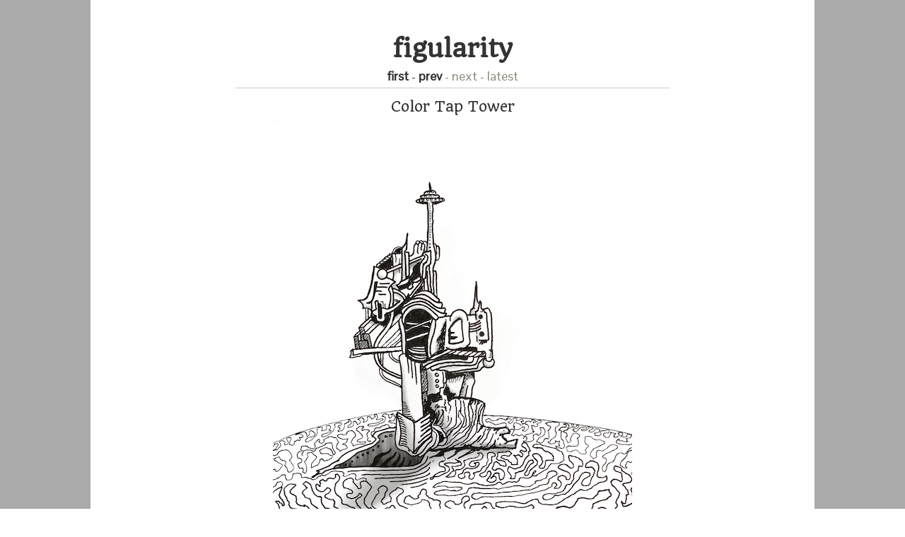

--- FILE ---
content_type: text/html
request_url: https://figularity.com/
body_size: 1068
content:
<!DOCTYPE html>
<html>
<head>
  <title>figularity</title>
  <meta charset="utf-8" /> 
  <link rel="stylesheet" href="shared/main.css"/>
  <link href='http://fonts.googleapis.com/css?family=Gentium+Book+Basic' rel='stylesheet' type='text/css'>
  <link href='http://fonts.googleapis.com/css?family=Open+Sans:600' rel='stylesheet' type='text/css'>
  <meta http-equiv="X-UA-Compatible" content="IE=edge"/>
  <link rel="shortcut icon" href="shared/logo32.png" type="image/png"/>
  <link rel="icon" href="shared/logo32.png" type="image/png"/>
  <link rel="apple-touch-icon" sizes="180x180" href="shared/logo180.png">
  <link rel="alternate" type="application/atom+xml" title="Atom 1.0" href="/atom.xml"/>
  <link rel="alternate" type="application/rss+xml" title="RSS 2.0" href="/rss.xml"/>
  <script>
    function im_flip(im, a, b) {
        if (im.src.includes(a)) {
          im.src = b;
        }
        else {
          im.src = a;
        }
    }
  </script>
</head>
<body>
<div class='header section'><div class='inner'>
<h1 align=center><a href="http://figularity.com">figularity</a></h1>
<center><center><a href="0/index.html">first</a> - <a href="10/index.html">prev</a><font color=#888877> - next - latest</font></center></center>
<hr>

<!-- ++++++++++++++++++++++++++++++++++++++++++++++++++++++++++++++++++++++++++++++++++++++++++++ -->
<center>
    <H3>Color Tap Tower</H3>
    <table width=100%>
        <tr><td align=center>
                <script>
                    document.write("<img src=11/image.png title=\"Color or no colour.\"  onclick=\"im_flip(this, '11/image.png', '11/over.png')\" />");     
                </script>
            </td></tr>
    </table>
    <table width=80%>
        <tr>
            <td />
            <td align=right>Mar 14, 2021</td>
        </tr>
        <tr>
            <td align=left></td>
            <td align=right></td>
        </tr>
    </table>
</center>
<!-- ++++++++++++++++++++++++++++++++++++++++++++++++++++++++++++++++++++++++++++++++++++++++++++ -->

<center>
    <a href="https://www.facebook.com/sharer/sharer.php?u=http%3A//figularity.com/11/index.html">
      <img src="shared/facebook.png" title="share on facebook" />
    </a>
    <a href="https://twitter.com/home?status=http%3A//figularity.com/11/index.html">
      <img src="shared/twitter.png" title="share on twitter" />
    </a>
</center>
<center>
      <a href="rss.xml">RSS Feed</a> - <a href="atom.xml">Atom Feed</a><br />
      <a class="twitter-follow-button" href="https://twitter.com/figularity" data-show-count=false>
       Follow on twitter: @figularity
      </a>      
</center>
<p>
  Copyright &copy; 2017 - Ularity Publishing<br />
  <center><a rel="license" href="http://creativecommons.org/licenses/by-nc-sa/4.0/"><img alt="Creative Commons License" style="border-width:0" src="https://i.creativecommons.org/l/by-nc-sa/4.0/88x31.png" /></a></center>
  <a xmlns:cc="http://creativecommons.org/ns#" href="figularity.com" property="cc:attributionName" rel="cc:attributionURL">figularity</a> is licensed under a <a rel="license" href="http://creativecommons.org/licenses/by-nc-sa/4.0/">Creative Commons Attribution-NonCommercial-ShareAlike 4.0 International License</a>.
  This means you are free to copy and share these comics (but not to sell them); please link back when feasible and do not represent the work as your own.<br />
  Citation to use: Based on a work at <a xmlns:dct="http://purl.org/dc/terms/" href="figularity.com" rel="dct:source">figularity.com</a>.
</p>

Credits and Other Topics
<ul>
  <li><A HREF="https://xkcd.com">XKCD</A> - inspiration</li>
</ul>
<p></p>

</div>
</div>

</body>
</html>


--- FILE ---
content_type: text/css
request_url: https://figularity.com/shared/main.css
body_size: 421
content:
@import url('https://fonts.googleapis.com/css?family=Pontano Sans');
@import url('https://fonts.googleapis.com/css?family=Quando');

h1, h2, h3 {
  font-weight: 100;
}

h1 {
  font-family: 'Quando', sans-serif;
  font-size: 34px;
  margin-top: 2px;
  margin-bottom: 6px;
  line-height: 100%;
}

h2 {
  font-family: 'Quando', sans-serif;
  font-size: 28px;
}

h3 {
  font-family: 'Quando', sans-serif;
  font-size: 20px;
  margin: 0;
  margin-top: 2em;
  margin-bottom: 0.5em;
}

h4 {
  font-family: 'Quando', sans-serif;
  font-size: 18px;
  margin: 0;
  margin-top: 2em;
  margin-bottom: 0.5em;
}

body {
  color: #333;
  font-family: "Pontano Sans", sans-serif;
  font-size: 18px;
  line-height: 1.8em;
  margin: 0;
  padding: 0;
}

hr {
  background-color: rgba(0, 0, 0, 0.2);
  border:0;
  height: 1px;
  margin-top: 0px;
  margin-bottom: 10px;
  width: 80%;
}

.header .inner {
  padding-top: 50px;
  padding-bottom: 30px;
}


.header {
  background-color: #AAAAAA;
}

.header .rules {
  padding-top: 1.5em;
}

.header h3 {
  margin: 0;
}

.game {
  min-height: 150px;
}

li {
  margin-bottom: 1em;
  margin-top: 1em;
}

.section.solo {
  background-color: #AAAAAA;
}

.async {
  background-color: #AAAAAA;
}

.section.local {
  background-color: #AAAAAA;
}

.other {
  background-color: #AAAAAA;
}

input {
  margin: 15px;
  vertical-align: middle;
}

a {
  color:#333;
  font-weight: bold;
  text-decoration: none;
}

p {
  margin-top: 0;
}

.inner {
  background-color: rgba(255, 255, 255, 1.0);
  margin: 0;
  margin-left: 10%;
  margin-right: 10%;
  padding-top: 1.5em;
  padding-bottom: 1.5em;
  padding-left: 10%;
  padding-right: 10%;
}

img.icon {
  border-radius: 4px;
  float: left;
  height: 140px;
  margin-right: 20px;
  vertical-align: middle;
}

div {
  clear: both;
}

#changelog li {
  display: none;
}

#changelog li:first-of-type {
  display: list-item !important;
}

@media only screen and (max-width: 1024px) {
  .inner {
    margin-left: 5%;
    margin-right: 5%;
  }
}

@media only screen and (max-width: 768px) {
  .inner {
    padding-left: 5%;
    padding-right: 5%;
  }
}

.fixed-ratio-resize { /* basic responsive img */
	max-width: 100%;
	height: auto;
	width: auto\9; /* IE8 */
}
